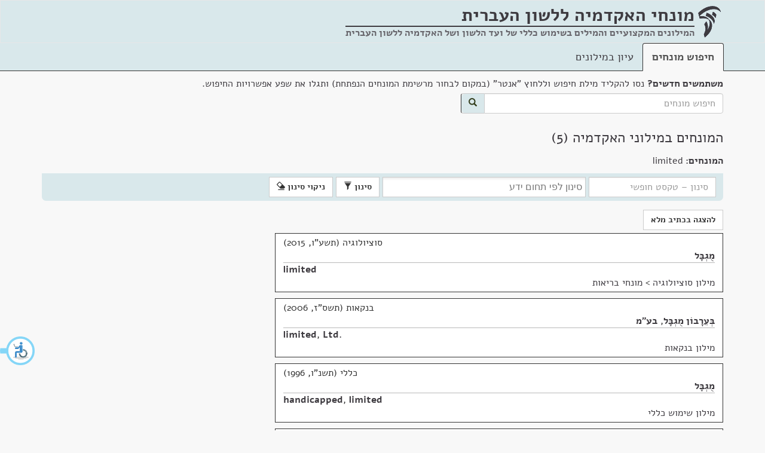

--- FILE ---
content_type: text/html; charset=utf-8
request_url: https://terms.hebrew-academy.org.il/munnah/49220_2
body_size: 5922
content:
<!DOCTYPE html>

<html>
<head>
	<meta charset="utf-8" />
	<meta name="viewport" content="width=device-width, initial-scale=1.0">
	<link rel="icon" type="image/png" href="/images/favicon.png" />
	<link rel="alternate" href="https://terms.hebrew-academy.org.il/" hreflang="he-IL" />
	<title>המונחים במילוני האקדמיה | מונחי האקדמיה</title>
	<link href="/Content/css?v=bH9gCfV-8hHthkPA7xpAxffy70lV_uUYT2MB17seCpQ1" rel="stylesheet"/>

	<link href="/Scripts/autocomplete/jquery-ui.css" rel="stylesheet" />
	
	
	
	<meta content="האקדמיה ללשון העברית" itemprop="copyrightHolder" />
	<meta content="2026" itemprop="copyrightYear" />
	<meta content="he" itemprop="inLanguage" />
	<meta content="האקדמיה ללשון העברית" itemprop="publisher" />

	<meta itemprop='headline' content='המונחים במילוני האקדמיה' />
	<meta itemprop='headword' />
	<meta itemprop='keywords' content='סוציולוגיה' />
	<meta itemprop='keywords' content='בנקאות' />
	<meta itemprop='keywords' content='כללי' />
	<meta itemprop='keywords' content='מתמטיקה' />
	<meta itemprop='genre' content='חברה' />
	<meta itemprop='genre' content='כלכלה' />
	<meta itemprop='genre' content='מדעים מדויקים' />

	<meta name="description" content="המונחים במילוני האקדמיה" />
	<meta name="keywords" content=", מילון, מילונים, מילון מקצועי, מונח, חלופה, מונחים, חלופות, עברית, האקדמיה, האקדמיה ללשון העברית, האקדמיה ללשון, תרגום, איך אומרים, איך אומרים בעברית, מילים בעברית, dictionary, translation to Hebrew, professional terms in Hebrew" />

	<link href="/Scripts/chosen_v1.8.2/chosen.css" rel="stylesheet" />

		<style>
			.keta_munnah-ktiv-male {
				display: none;
			}
			
			.mesumman-hesber-container-ktivmale{
				display: none;
			}
		</style>

	<script type="application/ld+json">
		[{"@context":"http://schema.org/","@type":"TextDigitalDocument","author":{"@type":"Organization","name":"האקדמיה ללשון העברית"},"copyrightYear":"תשע\"ו, 2015","name":"מֻגְבָּל","headline":"מֻגְבָּל","inLanguage":{"@type":"Language","name":"Hebrew"},"url":"https://terms.hebrew-academy.org.il/Ktaim/ShowKtaim?kodketa=128662","publication":{"name":"סוציולוגיה","url":"https://terms.hebrew-academy.org.il/Millonim/ShowMillon?KodMillon=352"},"hasPart":[{"@type":"TextDigitalDocument","name":"limited","headline":"limited","inLanguage":{"@type":"Language","name":"English"}}]},{"@context":"http://schema.org/","@type":"TextDigitalDocument","author":{"@type":"Organization","name":"האקדמיה ללשון העברית"},"copyrightYear":"תשס\"ז, 2006","name":"בְּעֵרָבוֹן מֻגְבָּל, בע\"מ","headline":"בְּעֵרָבוֹן מֻגְבָּל, בע\"מ","inLanguage":{"@type":"Language","name":"Hebrew"},"url":"https://terms.hebrew-academy.org.il/Ktaim/ShowKtaim?kodketa=109326","publication":{"name":"בנקאות","url":"https://terms.hebrew-academy.org.il/Millonim/ShowMillon?KodMillon=154"},"hasPart":[{"@type":"TextDigitalDocument","name":"limited, Ltd.","headline":"limited, Ltd.","inLanguage":{"@type":"Language","name":"English"}}]},{"@context":"http://schema.org/","@type":"TextDigitalDocument","author":{"@type":"Organization","name":"האקדמיה ללשון העברית"},"copyrightYear":"תשנ\"ו, 1996","name":"מֻגְבָּל","headline":"מֻגְבָּל","inLanguage":{"@type":"Language","name":"Hebrew"},"url":"https://terms.hebrew-academy.org.il/Ktaim/ShowKtaim?kodketa=82513","publication":{"name":"שימוש כללי","url":"https://terms.hebrew-academy.org.il/Millonim/ShowMillon?KodMillon=165"},"hasPart":[{"@type":"TextDigitalDocument","name":"handicapped, limited","headline":"handicapped, limited","inLanguage":{"@type":"Language","name":"English"}}]},{"@context":"http://schema.org/","@type":"TextDigitalDocument","author":{"@type":"Organization","name":"האקדמיה ללשון העברית"},"copyrightYear":"תשמ\"ה, 1985","name":"מֻגְבָּל","headline":"מֻגְבָּל","inLanguage":{"@type":"Language","name":"Hebrew"},"url":"https://terms.hebrew-academy.org.il/Ktaim/ShowKtaim?kodketa=66187","publication":{"name":"מתמטיקה","url":"https://terms.hebrew-academy.org.il/Millonim/ShowMillon?KodMillon=138"},"hasPart":[{"@type":"TextDigitalDocument","name":"limited","headline":"limited","inLanguage":{"@type":"Language","name":"English"}}]},{"@context":"http://schema.org/","@type":"TextDigitalDocument","author":{"@type":"Organization","name":"האקדמיה ללשון העברית"},"copyrightYear":"ת\"ש, 1940","name":"חָסוּם","headline":"חָסוּם","inLanguage":{"@type":"Language","name":"Hebrew"},"url":"https://terms.hebrew-academy.org.il/Ktaim/ShowKtaim?kodketa=56076","publication":{"name":"מתמטיקה","url":"https://terms.hebrew-academy.org.il/Millonim/ShowMillon?KodMillon=110"},"hasPart":[{"@type":"TextDigitalDocument","name":"bounded, limited","headline":"bounded, limited","inLanguage":{"@type":"Language","name":"English"}}]}]
	</script>



	<style>
	</style>
</head>
<body>
	<div id="layout-container">
		<div id="layout-body">
			<nav class="navbar navbar-default">
				<div class="container">
					<div class="navbar-header">
						<img src="/images/academy-logo.png" class="navbar-logo-img" alt="מונחי האקדמיה ללשון העברית" />
						<div class="navbar-brand">
							<strong title="המילונים המקצועיים והמילים בשימוש כללי של ועד הלשון ושל האקדמיה ללשון העברית"><span class="not-wrap">מונחי האקדמיה</span> <span class="not-wrap">ללשון העברית</span></strong>
							<div class="nav-subtitle">
								<hr style="margin-top:7px; height:2px;" />
								המילונים המקצועיים והמילים בשימוש כללי של ועד הלשון ושל האקדמיה ללשון העברית
								
							</div>
						</div>
					</div>
				</div>
			</nav>
			<div class="nav-tabs-custom-container">
				<div class="container">

					<ul class="nav nav-tabs">
						<li role="presentation" class="active"><a href="/">חיפוש מונחים</a></li>
						<li role="presentation" class=""><a href="/Millonim">עיון במילונים</a></li>
					</ul>
				</div>
			</div>
			<div class="container">
					<div>
<form action="/" class="form-inline" id="searchFormGeneral" method="get">							<div class="form-group search-container">
								<div class="marg-bottom-5"><strong>משתמשים חדשים?</strong> נסו להקליד מילת חיפוש וללחוץ "אנטר" (במקום לבחור מרשימת המונחים הנפתחת) ותגלו את שפע אפשרויות החיפוש.</div>
								<div class="input-group">
									<input class="form-control" id="searchStringGeneral" name="Filter.SearchString" placeholder="חיפוש מונחים" type="text" value="" />
									<span class="input-group-addon" id="searchBtn">
										<button class="btn btn-primary" type="submit">
											<span class="glyphicon glyphicon-search"></span>
										</button>
									</span>
								</div>
							</div>
</form>					</div>
				




<div class="">
	<h1>המונחים במילוני האקדמיה&nbsp;(5)</h1>


	<div class="row koteret-container">
		<div class="col-lg-12">
	<div>
		<strong>המונחים: </strong> limited
	</div>
		</div>
	</div>

<div class="ktaim-filter-header open" tabindex="0">
	<span>סינון</span><span class="glyphicon glyphicon-chevron-down"></span>
</div>


<form action="/munnah/49220_2" class="ktaim-filter form-inline" id="ktaim-filter-form" method="post">	<input type="hidden" name="KodMillon" />
		<input type="hidden" name="OrderKeta" value="Shana" />
		<input type="hidden" name="KodErekhIvrit" />
		<input type="hidden" name="KodErekhSafot" />
		<input type="hidden" name="KodKeta" />
		<input type="hidden" name="MunnahimList" value="49220_2" />
		<input type="hidden" name="KodeMesummanStr" value="" />
		<input type="hidden" name="KodShoresh" />
		<div class="form-group">
			<input type="text" class="form-control" name="SearchString" id="SearchString" placeholder="סינון &ndash; טקסט חופשי" />
			
				<select name="KodeThumim" id="KodeThumim" class="form-control select-thumim" data-placeholder="סינון לפי תחום ידע" size="3" multiple="multiple">
							<option value="14">מדעים מדויקים</option>
							<option value="2">כלכלה</option>
							<option value="4">חברה</option>
				</select>
					</div>
		<button type="submit" class="btn btn-default ktaim-filter-submit-btn">סינון <span class="glyphicon glyphicon-filter"></span></button>
		<button type="submit" class="btn btn-default clear-filter-inform">ניקוי סינון <span class="glyphicon glyphicon-erase"></span></button>
</form>
<div class="row">
	<div class="col-lg-8 col-md-10" id="ktaim-container">
		<div class="clearfix"></div>
		<div class="btn-munnah-format">
				<button type="button" class="btn btn-default show_munnah_meudkan_format" style="display:none;">להצגה בכתיב מנוקד</button>
				<button type="button" class="btn btn-default show_munnah_hasar_nikkud_format">להצגה בכתיב מלא</button>
			
		</div>

<div class="keta-general-container" data-id="128662">
				<div class="copy-container" data-id="128662">
					<span class="btn btn-default btn-xs copy-btn" title="העתק ללוּחַ גְּזִירִים" data-kod-keta="128662">העתק</span>
				</div>
				<div class="keta_thumbnail thumbnail" data-kod-keta="128662" dir="rtl"><div class="keta_caption caption"><div class="keta_nose" title="נושא">סוציולוגיה (תשע"ו, 2015)</div><div class="rtl-dir"><span class="keta_kvutsat-nirdafim"><span class="keta_munnah-meudkan"><a class="nirdaf_text" href="/munnah/58052_1">מֻגְבָּל</a></span><span class="keta_munnah-space"> </span><span class="keta_munnah-ktiv-male"><a class="nirdaf_text" href="/munnah/58052_1">מוגבל</a></span></span></div><div class="ltr-dir"><hr class="keta_helek-delimiter" /><span class="keta_kvutsat-nirdafim"><span class="keta_munnah-meudkan"><a class="nirdaf_text" href="/munnah/49220_2">limited</a></span><span class="keta_munnah-space"> </span><span class="keta_munnah-ktiv-male"><a class="nirdaf_text" href="/munnah/49220_2">limited</a></span></span></div><div class="keta_pilluah-le-millon"><a href="https://terms.hebrew-academy.org.il/Millonim/ShowMillon?KodMillon=352" title="מילון">מילון סוציולוגיה</a> &gt; <a href="https://terms.hebrew-academy.org.il/Millonim/ShowMillon?KodePiluahStr=1830&amp;KodMillon=352" title="פלח">מונחי בריאות</a></div></div></div>
				<div id="keta-mesummanim-details-container_128662"></div>
			</div>
				<div class="clearfix"></div>
<div class="keta-general-container" data-id="109326">
				<div class="copy-container" data-id="109326">
					<span class="btn btn-default btn-xs copy-btn" title="העתק ללוּחַ גְּזִירִים" data-kod-keta="109326">העתק</span>
				</div>
				<div class="keta_thumbnail thumbnail" data-kod-keta="109326" dir="rtl"><div class="keta_caption caption"><div class="keta_nose" title="נושא">בנקאות (תשס"ז, 2006)</div><div class="rtl-dir"><span class="keta_kvutsat-nirdafim"><span class="keta_munnah-meudkan"><a class="nirdaf_text" href="/munnah/71742_1">בְּעֵרָבוֹן מֻגְבָּל</a></span><span class="keta_munnah-space"> </span><span class="keta_munnah-ktiv-male"><a class="nirdaf_text" href="/munnah/71742_1">בעירבון מוגבל</a></span><span class="keta_munnah-delimiter">, </span><span class="keta_munnah-meudkan"><a class="nirdaf_text" href="/munnah/31986_1">בע"מ</a></span><span class="keta_munnah-space"> </span><span class="keta_munnah-ktiv-male"><a class="nirdaf_text" href="/munnah/31986_1">בע"מ</a></span></span></div><div class="ltr-dir"><hr class="keta_helek-delimiter" /><span class="keta_kvutsat-nirdafim"><span class="keta_munnah-meudkan"><a class="nirdaf_text" href="/munnah/49220_2">limited</a></span><span class="keta_munnah-space"> </span><span class="keta_munnah-ktiv-male"><a class="nirdaf_text" href="/munnah/49220_2">limited</a></span><span class="keta_munnah-delimiter">, </span><span class="keta_munnah-meudkan"><a class="nirdaf_text" href="/munnah/31420_2">Ltd.</a></span><span class="keta_munnah-space"> </span><span class="keta_munnah-ktiv-male"><a class="nirdaf_text" href="/munnah/31420_2">Ltd.</a></span></span></div><div class="keta_pilluah-le-millon"><a href="https://terms.hebrew-academy.org.il/Millonim/ShowMillon?KodMillon=154" title="מילון">מילון בנקאות</a></div></div></div>
				<div id="keta-mesummanim-details-container_109326"></div>
			</div>
				<div class="clearfix"></div>
<div class="keta-general-container" data-id="82513">
				<div class="copy-container" data-id="82513">
					<span class="btn btn-default btn-xs copy-btn" title="העתק ללוּחַ גְּזִירִים" data-kod-keta="82513">העתק</span>
				</div>
				<div class="keta_thumbnail thumbnail" data-kod-keta="82513" dir="rtl"><div class="keta_caption caption"><div class="keta_nose" title="נושא">כללי (תשנ"ו, 1996)</div><div class="rtl-dir"><span class="keta_kvutsat-nirdafim"><span class="keta_munnah-meudkan"><a class="nirdaf_text" href="/munnah/58052_1">מֻגְבָּל</a></span><span class="keta_munnah-space"> </span><span class="keta_munnah-ktiv-male"><a class="nirdaf_text" href="/munnah/58052_1">מוגבל</a></span></span></div><div class="ltr-dir"><hr class="keta_helek-delimiter" /><span class="keta_kvutsat-nirdafim"><span class="keta_munnah-meudkan"><a class="nirdaf_text" href="/munnah/24049_2">handicapped</a></span><span class="keta_munnah-space"> </span><span class="keta_munnah-ktiv-male"><a class="nirdaf_text" href="/munnah/24049_2">handicapped</a></span><span class="keta_munnah-delimiter">, </span><span class="keta_munnah-meudkan"><a class="nirdaf_text" href="/munnah/49220_2">limited</a></span><span class="keta_munnah-space"> </span><span class="keta_munnah-ktiv-male"><a class="nirdaf_text" href="/munnah/49220_2">limited</a></span></span></div><div class="keta_pilluah-le-millon"><a href="https://terms.hebrew-academy.org.il/Millonim/ShowMillon?KodMillon=165" title="מילון">מילון שימוש כללי</a></div></div></div>
				<div id="keta-mesummanim-details-container_82513"></div>
			</div>
				<div class="clearfix"></div>
<div class="keta-general-container" data-id="66187">
				<div class="copy-container" data-id="66187">
					<span class="btn btn-default btn-xs copy-btn" title="העתק ללוּחַ גְּזִירִים" data-kod-keta="66187">העתק</span>
				</div>
				<div class="keta_thumbnail thumbnail" data-kod-keta="66187" dir="rtl"><div class="keta_caption caption"><div class="keta_nose" title="נושא">מתמטיקה (תשמ"ה, 1985)</div><div class="rtl-dir"><span class="keta_kvutsat-nirdafim"><span class="keta_munnah-meudkan"><a class="nirdaf_text" href="/munnah/58052_1">מֻגְבָּל</a></span><span class="keta_munnah-space"> </span><span class="keta_munnah-ktiv-male"><a class="nirdaf_text" href="/munnah/58052_1">מוגבל</a></span></span></div><div class="ltr-dir"><hr class="keta_helek-delimiter" /><span class="keta_kvutsat-nirdafim"><span class="keta_munnah-meudkan"><a class="nirdaf_text" href="/munnah/49220_2">limited</a></span><span class="keta_munnah-space"> </span><span class="keta_munnah-ktiv-male"><a class="nirdaf_text" href="/munnah/49220_2">limited</a></span></span></div><div class="keta_pilluah-le-millon"><a href="https://terms.hebrew-academy.org.il/Millonim/ShowMillon?KodMillon=138" title="מילון">מילון מתמטיקה</a></div></div></div>
				<div id="keta-mesummanim-details-container_66187"></div>
			</div>
				<div class="clearfix"></div>
<div class="keta-general-container" data-id="56076">
				<div class="copy-container" data-id="56076">
					<span class="btn btn-default btn-xs copy-btn" title="העתק ללוּחַ גְּזִירִים" data-kod-keta="56076">העתק</span>
				</div>
				<div class="keta_thumbnail thumbnail" data-kod-keta="56076" dir="rtl"><div class="keta_caption caption"><div class="keta_nose" title="נושא">מתמטיקה (ת"ש, 1940)</div><div class="rtl-dir"><span class="keta_kvutsat-nirdafim"><span class="keta_munnah-meudkan"><a class="nirdaf_text" href="/munnah/51743_1">חָסוּם</a></span><span class="keta_munnah-space"> </span><span class="keta_munnah-ktiv-male"><a class="nirdaf_text" href="/munnah/51743_1">חסום</a></span></span></div><div class="ltr-dir"><hr class="keta_helek-delimiter" /><span class="keta_kvutsat-nirdafim"><span class="keta_munnah-meudkan"><a class="nirdaf_text" href="/munnah/48929_2">bounded</a></span><span class="keta_munnah-space"> </span><span class="keta_munnah-ktiv-male"><a class="nirdaf_text" href="/munnah/48929_2">bounded</a></span><span class="keta_munnah-delimiter">, </span><span class="keta_munnah-meudkan"><a class="nirdaf_text" href="/munnah/49220_2">limited</a></span><span class="keta_munnah-space"> </span><span class="keta_munnah-ktiv-male"><a class="nirdaf_text" href="/munnah/49220_2">limited</a></span></span></div><div class="keta_pilluah-le-millon"><a href="https://terms.hebrew-academy.org.il/Millonim/ShowMillon?KodMillon=110" title="מילון">מילון מתמטיקה</a> &gt; <a href="https://terms.hebrew-academy.org.il/Millonim/ShowMillon?KodePiluahStr=1413&amp;KodMillon=110" title="פלח">מונחי חשבון, אלגברה ואנליזה >  אנליזה</a></div></div></div>
				<div id="keta-mesummanim-details-container_56076"></div>
			</div>
				<div class="clearfix"></div>
	</div>
	<div class="col-lg-4 col-md-2">
	</div>
</div>

<div class="modal fade" id="MyModal" tabindex="-1">
	<div class="modal-dialog modal-sm" role="document">
		<div class="modal-content">
			
			<div class="modal-body" id="modalMesumman"></div>
			<div class="modal-footer">
				<button type="button" class="btn btn-default" id="close-mesumman-btn" data-dismiss="modal">סגירה</button>
			</div>
		</div>
	</div>
</div>



</div>

<div class="modal fade" id="MyModalMunnahimMesumman" tabindex="-1">
	<div class="modal-dialog modal-sm" role="document">
		<div class="modal-content">
			<div class="modal-body" id="modalMunnahimForMesumman"></div>
			<div class="modal-footer">
				<button type="button" class="btn btn-default" id="close-mesumman-btn" data-dismiss="modal">סגירה</button>
			</div>
		</div>
	</div>
</div>


			</div>
		</div>
		<div id="layout-footer">
			<div class="container">
				<p>
					<a href="http://hebrew-academy.org.il/">לאתר האקדמיה</a> |
					<a href="http://hebrew-academy.org.il/%d7%a2%d7%9c-%d7%94%d7%90%d7%a7%d7%93%d7%9e%d7%99%d7%94/%d7%a6%d7%a8%d7%95-%d7%a7%d7%a9%d7%a8/">צרו קשר</a>  |
					<a href="/Home/About">על מונחי האקדמיה</a> |
					
					<span class="footer-copyright">כל הזכויות שמורות לאקדמיה ללשון העברית</span>

				</p>
			</div>
		</div>
	</div>	

		<a href="#ktaim-container" class="sr-only sr-only-focusable btn btn-default" id="skip-to-ktaim">דלג למונחים</a>
		<a href="#btn-munnah-format" class="sr-only sr-only-focusable btn btn-default" id="skip-to-btn-munnah-format">דלג החלפת פורמט מונחים</a>




	<script src="/bundles/jquery?v=2nC1pNGXIa3lQTCcMZPALzcFwbma5h84Nbtn-t-d8Us1"></script>

	<script src="/bundles/siteJs?v=-1DMX5bDpyvfvLBl6ExB6ZMrXvs190U4Jf1bpvBv6mY1"></script>

	<script src="/Scripts/autocomplete/jquery-ui.js"></script>
	<script type="text/javascript" src=https://accessible.vagas.co.il/a/terms.hebrew-academy/accessibility.js></script>
	<link rel="stylesheet" href=https://accessible.vagas.co.il/a/terms.hebrew-academy/accessibility.css>
	<script>
		$(document).ready(function () {

			var showKtaimLocationUrl = "/munnah/49220_2";
			var millonLocationUrl = "/Millonim/ShowMillon";

			if ($("#searchStringGeneral").length != 0) {
				$("#searchStringGeneral").autocomplete({
					source: function (request, response) {
						var txt = encodeURIComponent($("#searchStringGeneral").val());
						var url = '/AutoComplete/GetMunnahimIvrit?searchString=' + txt;
						$.ajax({ url: url })
							.done(function (data) {
								response(data);
							})
							.fail(function (err) {
								alert(err);
							});
					},
					minLength: 2,
					select: function (event, ui) {
						if (!!ui.item.KodMesumman && +ui.item.KodMesumman > 0) {
							window.location = showKtaimLocationUrl + "?KodeMesummanStr=" + ui.item.KodMesumman;
						}
						else {
							window.location = showKtaimLocationUrl + "?munnahimList=" + ui.item.MunnahId;
						}
					}
				})
				.autocomplete("instance")._renderItem = function (ul, item) {
					return $("<li>")
					  .append("<div>" + item.TsuraMeudkenet + "</div>")
					  .appendTo(ul);
				};
			}

			if ($("#searchStringMillonimGeneral").length != 0) {
				$("#searchStringMillonimGeneral").autocomplete({
					source: function (request, response) {
						var txt = $("#searchStringMillonimGeneral").val();
						var url = '/AutoComplete/GetMillonim?Filter.SearchString=' + txt;
						$.ajax({ url: url })
							.done(function (data) {
								response(data);
							})
							.fail(function (err) {
								alert(err);
							});
					},
					minLength: 2,
					select: function (event, ui) {
						window.location = millonLocationUrl + "?KodMillon=" + ui.item.id;
					}
				});
			}
		});
	</script>

	

	<script src="/Scripts/custom/show-ktaim.js"></script>
	<script src="/Scripts/chosen_v1.8.2/chosen.jquery.js"></script>

	<script>
		$(document).ready(function () {
			var ktivHasarNikkudStr = 'ktivHasarNikkud';
			var meudkanStr = 'meudkan';

			ShowKtaim.set({ ktivHasarNikkudStr: ktivHasarNikkudStr, meudkanStr: meudkanStr });
		});
	</script>


	<!-- Global site tag (gtag.js) - Google Analytics -->
	<script async src="https://www.googletagmanager.com/gtag/js?id=UA-17356850-9"></script>
	<script>
		window.dataLayer = window.dataLayer || [];
		function gtag() { dataLayer.push(arguments); }
		gtag('js', new Date());

		gtag('config', 'UA-17356850-9');
	</script>

</body>
</html>
